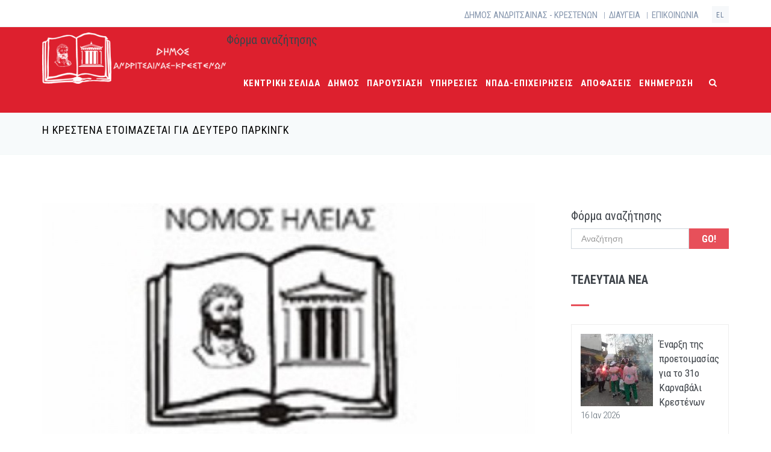

--- FILE ---
content_type: text/html; charset=utf-8
request_url: https://andritsainas-krestenon.gov.gr/el/content/%CE%B7-%CE%BA%CF%81%CE%AD%CF%83%CF%84%CE%B5%CE%BD%CE%B1-%CE%B5%CF%84%CE%BF%CE%B9%CE%BC%CE%AC%CE%B6%CE%B5%CF%84%CE%B1%CE%B9-%CE%B3%CE%B9%CE%B1-%CE%B4%CE%B5%CF%8D%CF%84%CE%B5%CF%81%CE%BF-%CF%80%CE%B1%CF%81%CE%BA%CE%B9%CE%BD%CE%B3%CE%BA
body_size: 8521
content:
<!DOCTYPE html>
<html lang="el" dir="ltr">

<head>
  <!--[if IE]><meta http-equiv='X-UA-Compatible' content='IE=edge,chrome=1'><![endif]-->
  <meta http-equiv="X-UA-Compatible" content="IE=edge">
  <meta content="width=device-width, initial-scale=1.0" name="viewport" />
  <meta http-equiv="Content-type" content="text/html; charset=utf-8">
  <meta http-equiv="Content-Type" content="text/html; charset=utf-8" />
<meta name="Generator" content="Drupal 7 (http://drupal.org)" />
<link rel="canonical" href="/el/content/%CE%B7-%CE%BA%CF%81%CE%AD%CF%83%CF%84%CE%B5%CE%BD%CE%B1-%CE%B5%CF%84%CE%BF%CE%B9%CE%BC%CE%AC%CE%B6%CE%B5%CF%84%CE%B1%CE%B9-%CE%B3%CE%B9%CE%B1-%CE%B4%CE%B5%CF%8D%CF%84%CE%B5%CF%81%CE%BF-%CF%80%CE%B1%CF%81%CE%BA%CE%B9%CE%BD%CE%B3%CE%BA" />
<link rel="shortlink" href="/el/node/2091" />
<link rel="shortcut icon" href="https://andritsainas-krestenon.gov.gr/sites/all/themes/jango/jango_sub/favicon.ico" type="image/vnd.microsoft.icon" />
  <style type="text/css" media="all">
@import url("https://andritsainas-krestenon.gov.gr/modules/system/system.base.css?q5u3wg");
</style>
<style type="text/css" media="all">
@import url("https://andritsainas-krestenon.gov.gr/modules/comment/comment.css?q5u3wg");
@import url("https://andritsainas-krestenon.gov.gr/sites/all/modules/date/date_api/date.css?q5u3wg");
@import url("https://andritsainas-krestenon.gov.gr/sites/all/modules/date/date_popup/themes/datepicker.1.7.css?q5u3wg");
@import url("https://andritsainas-krestenon.gov.gr/modules/field/theme/field.css?q5u3wg");
@import url("https://andritsainas-krestenon.gov.gr/modules/node/node.css?q5u3wg");
@import url("https://andritsainas-krestenon.gov.gr/sites/all/modules/views/css/views.css?q5u3wg");
@import url("https://andritsainas-krestenon.gov.gr/sites/all/modules/ckeditor/css/ckeditor.css?q5u3wg");
</style>
<style type="text/css" media="all">
@import url("https://andritsainas-krestenon.gov.gr/sites/all/modules/ctools/css/ctools.css?q5u3wg");
</style>
<link type="text/css" rel="stylesheet" href="//fonts.googleapis.com/css?family=Roboto+Condensed:300italic,400italic,700italic,400,300,700&amp;amp;subset=all" media="all" />
<style type="text/css" media="all">
@import url("https://andritsainas-krestenon.gov.gr/sites/all/themes/jango/assets/plugins/socicon/socicon.css?q5u3wg");
@import url("https://andritsainas-krestenon.gov.gr/sites/all/themes/jango/assets/plugins/bootstrap-social/bootstrap-social.css?q5u3wg");
@import url("https://andritsainas-krestenon.gov.gr/sites/all/themes/jango/assets/plugins/font-awesome/css/font-awesome.min.css?q5u3wg");
@import url("https://andritsainas-krestenon.gov.gr/sites/all/themes/jango/assets/plugins/simple-line-icons/simple-line-icons.min.css?q5u3wg");
@import url("https://andritsainas-krestenon.gov.gr/sites/all/themes/jango/assets/plugins/animate/animate.min.css?q5u3wg");
@import url("https://andritsainas-krestenon.gov.gr/sites/all/themes/jango/assets/plugins/cubeportfolio/css/cubeportfolio.min.css?q5u3wg");
@import url("https://andritsainas-krestenon.gov.gr/sites/all/themes/jango/assets/plugins/owl-carousel/assets/owl.carousel.css?q5u3wg");
@import url("https://andritsainas-krestenon.gov.gr/sites/all/themes/jango/assets/plugins/fancybox/jquery.fancybox.css?q5u3wg");
@import url("https://andritsainas-krestenon.gov.gr/sites/all/themes/jango/assets/plugins/slider-for-bootstrap/css/slider.css?q5u3wg");
@import url("https://andritsainas-krestenon.gov.gr/sites/all/themes/jango/assets/plugins/ilightbox/css/ilightbox.css?q5u3wg");
@import url("https://andritsainas-krestenon.gov.gr/sites/all/themes/jango/css/YTPlayer.css?q5u3wg");
</style>
<style type="text/css" media="all">
@import url("https://andritsainas-krestenon.gov.gr/sites/all/themes/jango/assets/plugins/bootstrap/css/bootstrap.css?q5u3wg");
@import url("https://andritsainas-krestenon.gov.gr/sites/all/themes/jango/assets/base/css/plugins.css?q5u3wg");
@import url("https://andritsainas-krestenon.gov.gr/sites/all/themes/jango/assets/base/css/components.css?q5u3wg");
@import url("https://andritsainas-krestenon.gov.gr/sites/all/themes/jango/css/drupal.css?q5u3wg");
@import url("https://andritsainas-krestenon.gov.gr/sites/all/themes/jango/assets/base/css/themes/red2.css?q5u3wg");
</style>
  <title>Η Κρέστενα ετοιμάζεται για δεύτερο ΠΑΡΚΙΝΓΚ | ΔΗΜΟΣ ΑΝΔΡΙΤΣΑΙΝΑΣ - ΚΡΕΣΤΕΝΩΝ</title>
  </head>
<body class="html not-front not-logged-in no-sidebars page-node page-node- page-node-2091 node-type-nd-blog i18n-el c-layout-header-mobile-fixed c-layout-header-topbar c-layout-header-topbar-collapse c-layout-header-fixed " >
  <div id="skip-link">
    <a href="#main-content" class="element-invisible element-focusable">Παράκαμψη προς το κυρίως περιεχόμενο</a>
  </div>
  
    
  
      <div  style="padding-bottom: 80px; " class="nd-region">
  
       

      <div class = "container-fluid">

        <div  id="Header-FullWidth" class="row">     

          
                                          <div  id="top" class="col-md-12 ">
                              
                                  <div class="region region-top">
    <div id="block-block-28" class="block block-block">

    
  <div class="content">
    <header class="c-layout-header c-layout-header-3 c-layout-header-3-custom-menu c-layout-header-dark-mobile " data-minimize-offset="80">

  <div class="c-topbar c-topbar-light c-solid-bg">
    <div class="container">
        <!-- BEGIN: INLINE NAV -->
         
          <nav class="c-top-menu c-pull-left">
            <ul class="c-icons c-theme-ul">
                          </ul>
          </nav>
                <!-- END: INLINE NAV -->
        <!-- BEGIN: INLINE NAV -->
        <nav class="c-top-menu c-pull-right">
          <ul class="c-links c-theme-ul">
            <li  class="first leaf"><a href="/el" title="">ΔΗΜΟΣ ΑΝΔΡΙΤΣΑΙΝΑΣ - ΚΡΕΣΤΕΝΩΝ</a></li>
<li class="c-divider">|</li><li  class="leaf"><a href="https://diavgeia.gov.gr/f/dimosandritsainaskrestenon" title="">ΔΙΑΥΓΕΙΑ</a></li>
<li class="c-divider">|</li><li  class="last leaf"><a href="/el/content/epikoinonia" title="">ΕΠΙΚΟΙΝΩΝΙΑ</a></li>
          </ul>
                      <ul class="c-ext c-theme-ul">
                <li class="c-lang dropdown c-last">
                  <a href="#">el</a>
                  <ul class="dropdown-menu pull-right"><li class="en first"><a href="/en" class="language-link" xml:lang="en">English</a></li>
<li class="el last"><a href="/el" class="language-link" xml:lang="el">Ελληνικά</a></li>
</ul>                </li>
            </ul>
                  </nav>
        <!-- END: INLINE NAV -->
    </div>
  </div>

  <div class="c-navbar">
    <div class="container">
      <!-- BEGIN: BRAND -->
      <div class="c-navbar-wrapper clearfix">
        <div class="c-brand c-pull-left">
          <a href="/el" class="c-logo">
            <img src="https://andritsainas-krestenon.gov.gr/sites/default/files/logo-1.png" alt="ΔΗΜΟΣ ΑΝΔΡΙΤΣΑΙΝΑΣ - ΚΡΕΣΤΕΝΩΝ" class="c-desktop-logo">
            <img src="https://andritsainas-krestenon.gov.gr/sites/default/files/logo-1.png" alt="ΔΗΜΟΣ ΑΝΔΡΙΤΣΑΙΝΑΣ - ΚΡΕΣΤΕΝΩΝ" class="c-desktop-logo-inverse">
            <img src="https://andritsainas-krestenon.gov.gr/sites/all/themes/jango/jango_sub/logo.png" alt="ΔΗΜΟΣ ΑΝΔΡΙΤΣΑΙΝΑΣ - ΚΡΕΣΤΕΝΩΝ" class="c-mobile-logo"> </a>
          <button class="c-hor-nav-toggler" type="button" data-target=".c-mega-menu">
            <span class="c-line"></span>
            <span class="c-line"></span>
            <span class="c-line"></span>
          </button>
          <button class="c-topbar-toggler" type="button">
            <i class="fa fa-ellipsis-v"></i>
          </button>
                      <button class="c-search-toggler" type="button">
              <i class="fa fa-search"></i>
            </button>
                            </div>
        <form class="form" action="/el/content/%CE%B7-%CE%BA%CF%81%CE%AD%CF%83%CF%84%CE%B5%CE%BD%CE%B1-%CE%B5%CF%84%CE%BF%CE%B9%CE%BC%CE%AC%CE%B6%CE%B5%CF%84%CE%B1%CE%B9-%CE%B3%CE%B9%CE%B1-%CE%B4%CE%B5%CF%8D%CF%84%CE%B5%CF%81%CE%BF-%CF%80%CE%B1%CF%81%CE%BA%CE%B9%CE%BD%CE%B3%CE%BA" method="post" id="search-block-form" accept-charset="UTF-8"><div><div class="container-inline">
      <h2 class="element-invisible">Φόρμα αναζήτησης</h2>
    <div class = "input-group"><div class = "c-quick-search">
    <input title="Πληκτρολογήστε τους όρους που θέλετε να αναζητήσετε." class="input-default form-control" placeholder="Type to search..." id="edit-search-block-form--2" name="search_block_form" value="" size="15" maxlength="128" />
    <span class="c-theme-link">×</span>
  </div><div class="form-actions hidden form-wrapper" id="edit-actions"><input class="btn-medium btn btn-mod form-submit btn c-btn c-btn-square c-theme-btn c-font-bold c-font-uppercase c-font-white" type="submit" id="edit-submit" name="op" value="Go!" /></div></div><input type="hidden" name="form_build_id" value="form-FHCyC7nrA_0zGtX31lQScwHqM9L_0G3C_1skCO3lUtw" />
<input type="hidden" name="form_id" value="search_block_form" />
</div>
</div></form>
        <nav class="c-mega-menu c-pull-right c-mega-menu-light c-mega-menu-dark-mobile c-mega-menu-onepage c-fonts-uppercase c-fonts-bold" data-onepage-animation-speed = "700">
          <!-- Main Menu -->
            <ul class="nav navbar-nav c-theme-nav">
              
<li  data-id="406" data-level="1" data-type="menu_item" data-class="" data-xicon="" data-caption="" data-alignsub="" data-group="0" data-hidewcol="0" data-hidesub="0" class="tb-megamenu-item level-1 mega">
  
  <a href="/el"  title="ΚΕΝΤΡΙΚΗ ΣΕΛΙΔΑ" class="c-link">
        
    ΚΕΝΤΡΙΚΗ ΣΕΛΙΔΑ      </a>

  </li>


<li  data-id="2570" data-level="1" data-type="menu_item" data-class="" data-xicon="" data-caption="" data-alignsub="" data-group="0" data-hidewcol="0" data-hidesub="0" class="tb-megamenu-item level-1 mega dropdown c-onepage-link">
  
  <a href="#"  class="dropdown-toggle c-link c-toggler" title="ΔΗΜΟΣ">
        
    ΔΗΜΟΣ          <span class="c-arrow c-toggler"></span>
      </a>

  <ul  data-class="" data-width="" class="x11 dropdown-menu c-menu-type-classic c-pull-left">
    
  <li  data-class="" data-width="12" data-hidewcol="0" id="tb-megamenu-column-1" class="tb-megamenu-column megamenu-column-single col-md-12  mega-col-nav">
  <ul  class="tb-megamenu-subnav mega-nav level-1 items-5">
  
<li  data-id="2572" data-level="2" data-type="menu_item" data-class="" data-xicon="" data-caption="" data-alignsub="" data-group="0" data-hidewcol="0" data-hidesub="0" class="tb-megamenu-item level-2 mega">
  
  <a href="/el/content/dimarhos" >
        
    ΔΗΜΑΡΧΟΣ      </a>

  </li>


<li  data-id="2573" data-level="2" data-type="menu_item" data-class="" data-xicon="" data-caption="" data-alignsub="" data-group="0" data-hidewcol="0" data-hidesub="0" class="tb-megamenu-item level-2 mega">
  
  <a href="/el/content/antidimarhoi" >
        
    ΑΝΤΙΔΗΜΑΡΧΟΙ      </a>

  </li>


<li  data-id="2574" data-level="2" data-type="menu_item" data-class="" data-xicon="" data-caption="" data-alignsub="" data-group="0" data-hidewcol="0" data-hidesub="0" class="tb-megamenu-item level-2 mega">
  
  <a href="/el/content/dimotiko-simvoulio" >
        
    ΔΗΜΟΤΙΚΟ ΣΥΜΒΟΥΛΙΟ      </a>

  </li>


<li  data-id="2629" data-level="2" data-type="menu_item" data-class="" data-xicon="" data-caption="" data-alignsub="" data-group="0" data-hidewcol="0" data-hidesub="0" class="tb-megamenu-item level-2 mega">
  
  <a href="/el/content/proedroi-dt-koinotiton" >
        
    ΠΡΟΕΔΡΟΙ ΚΟΙΝΟΤΗΤΩΝ      </a>

  </li>


<li  data-id="2626" data-level="2" data-type="menu_item" data-class="" data-xicon="" data-caption="" data-alignsub="" data-group="0" data-hidewcol="0" data-hidesub="0" class="tb-megamenu-item level-2 mega">
  
  <a href="/el/content/oikonomiki-epitropi" >
        
    ΔΗΜΟΤΙΚΗ ΕΠΙΤΡΟΠΗ      </a>

  </li>
</ul>
</li>
</ul>
</li>


<li  data-id="2620" data-level="1" data-type="menu_item" data-class="" data-xicon="" data-caption="" data-alignsub="" data-group="0" data-hidewcol="0" data-hidesub="0" class="tb-megamenu-item level-1 mega dropdown">
  
  <a href="/el/content/parousiasi-dimou"  class="dropdown-toggle c-link c-toggler">
        
    ΠΑΡΟΥΣΙΑΣΗ          <span class="c-arrow c-toggler"></span>
      </a>

  <ul  data-class="" data-width="" class="x11 dropdown-menu c-menu-type-classic c-pull-left">
    
  <li  data-class="" data-width="12" data-hidewcol="0" id="tb-megamenu-column-2" class="tb-megamenu-column megamenu-column-single col-md-12  mega-col-nav">
  <ul  class="tb-megamenu-subnav mega-nav level-1 items-3">
  
<li  data-id="2621" data-level="2" data-type="menu_item" data-class="" data-xicon="" data-caption="" data-alignsub="" data-group="0" data-hidewcol="0" data-hidesub="0" class="tb-megamenu-item level-2 mega">
  
  <a href="/el/andritsaina" >
        
    Δ. Ε. ΑΝΔΡΙΤΣΑΙΝΑΣ      </a>

  </li>


<li  data-id="2622" data-level="2" data-type="menu_item" data-class="" data-xicon="" data-caption="" data-alignsub="" data-group="0" data-hidewcol="0" data-hidesub="0" class="tb-megamenu-item level-2 mega">
  
  <a href="/el/alifeira" >
        
    Δ. Ε. ΑΛΙΦΕΙΡΑΣ      </a>

  </li>


<li  data-id="2623" data-level="2" data-type="menu_item" data-class="" data-xicon="" data-caption="" data-alignsub="" data-group="0" data-hidewcol="0" data-hidesub="0" class="tb-megamenu-item level-2 mega">
  
  <a href="/el/krestena"  title="Δ. Ε. ΣΚΙΛΛΟΥΝΤΟΣ">
        
    Δ. Ε. ΣΚΙΛΛΟΥΝΤΟΣ      </a>

  </li>
</ul>
</li>
</ul>
</li>


<li  data-id="2608" data-level="1" data-type="menu_item" data-class="" data-xicon="" data-caption="" data-alignsub="" data-group="0" data-hidewcol="0" data-hidesub="0" class="tb-megamenu-item level-1 mega dropdown c-onepage-link">
  
  <a href="#"  class="dropdown-toggle c-link c-toggler" title="ΥΠΗΡΕΣΙΕΣ">
        
    ΥΠΗΡΕΣΙΕΣ          <span class="c-arrow c-toggler"></span>
      </a>

  <ul  data-class="" data-width="" class="x11 dropdown-menu c-menu-type-classic c-pull-left">
    
  <li  data-class="" data-width="12" data-hidewcol="0" id="tb-megamenu-column-3" class="tb-megamenu-column megamenu-column-single col-md-12  mega-col-nav">
  <ul  class="tb-megamenu-subnav mega-nav level-1 items-1">
  
<li  data-id="2631" data-level="2" data-type="menu_item" data-class="" data-xicon="" data-caption="" data-alignsub="" data-group="0" data-hidewcol="0" data-hidesub="0" class="tb-megamenu-item level-2 mega">
  
  <a href="/el/content/organogramma-ipireies-dimou" >
        
    ΟΡΓΑΝΟΓΡΑΜΜΑ ΥΠΗΡΕΣΙΩΝ ΔΗΜΟΥ      </a>

  </li>
</ul>
</li>
</ul>
</li>


<li  data-id="2632" data-level="1" data-type="menu_item" data-class="" data-xicon="" data-caption="" data-alignsub="" data-group="0" data-hidewcol="0" data-hidesub="0" class="tb-megamenu-item level-1 mega">
  
  <a href="/el/content/npdd"  class="c-link">
        
    ΝΠΔΔ-ΕΠΙΧΕΙΡΗΣΕΙΣ      </a>

  </li>


<li  data-id="2634" data-level="1" data-type="menu_item" data-class="" data-xicon="" data-caption="" data-alignsub="" data-group="0" data-hidewcol="0" data-hidesub="0" class="tb-megamenu-item level-1 mega dropdown c-onepage-link">
  
  <a href="#"  class="dropdown-toggle c-link c-toggler" title="ΑΠΟΦΑΣΕΙΣ">
        
    ΑΠΟΦΑΣΕΙΣ          <span class="c-arrow c-toggler"></span>
      </a>

  <ul  data-class="" data-width="" class="x11 dropdown-menu c-menu-type-classic c-pull-left">
    
  <li  data-class="" data-width="12" data-hidewcol="0" id="tb-megamenu-column-4" class="tb-megamenu-column megamenu-column-single col-md-12  mega-col-nav">
  <ul  class="tb-megamenu-subnav mega-nav level-1 items-4">
  
<li  data-id="2635" data-level="2" data-type="menu_item" data-class="" data-xicon="" data-caption="" data-alignsub="" data-group="0" data-hidewcol="0" data-hidesub="0" class="tb-megamenu-item level-2 mega">
  
  <a href="/el/apofaseis-dimarxou-view" >
        
    ΑΠΟΦΑΣΕΙΣ ΔΗΜΑΡΧΟΥ      </a>

  </li>


<li  data-id="2637" data-level="2" data-type="menu_item" data-class="" data-xicon="" data-caption="" data-alignsub="" data-group="0" data-hidewcol="0" data-hidesub="0" class="tb-megamenu-item level-2 mega">
  
  <a href="/el/apofaseis-oikonomikis-epitropis-view" >
        
    ΑΠΟΦΑΣΕΙΣ ΟΙΚΟΝΟΜΙΚΗΣ ΕΠΙΤΡΟΠΗΣ      </a>

  </li>


<li  data-id="2640" data-level="2" data-type="menu_item" data-class="" data-xicon="" data-caption="" data-alignsub="" data-group="0" data-hidewcol="0" data-hidesub="0" class="tb-megamenu-item level-2 mega">
  
  <a href="/el/apofaseis-dimotikou-simvouliou-view" >
        
    ΑΠΟΦΑΣΕΙΣ ΔΗΜΟΤΙΚΟΥ ΣΥΜΒΟΥΛΙΟΥ      </a>

  </li>


<li  data-id="2645" data-level="2" data-type="menu_item" data-class="" data-xicon="" data-caption="" data-alignsub="" data-group="0" data-hidewcol="0" data-hidesub="0" class="tb-megamenu-item level-2 mega">
  
  <a href="/el/apofaseis-organon-view" >
        
    ΑΠΟΦΑΣΕΙΣ ΟΡΓΑΝΩΝ      </a>

  </li>
</ul>
</li>
</ul>
</li>


<li  data-id="2594" data-level="1" data-type="menu_item" data-class="" data-xicon="" data-caption="" data-alignsub="" data-group="0" data-hidewcol="0" data-hidesub="0" class="tb-megamenu-item level-1 mega">
  
  <a href="/el/teleftaia-nea"  title="ΕΝΗΜΕΡΩΣΗ" class="c-link">
        
    ΕΝΗΜΕΡΩΣΗ      </a>

  </li>

                  <li class="c-search-toggler-wrapper">
                    <a href="#" class="c-btn-icon c-search-toggler">
                      <i class="fa fa-search"></i>
                    </a>
                  </li>
                
                            </ul>

          </nav>
        </div>
            </div>
  </div>
</header>

   </div>
</div>
<div id="block-block-10" class="block block-block">

    
  <div class="content">
    <div  class = 'c-layout-breadcrumbs-1 c-fonts-uppercase c-fonts-bold c-bordered c-bordered-both '>
    <div class = "c-breadcrumbs-wrapper">
      <div class="container">
        <div class="c-page-title c-pull-left">
            <h3 class="c-font-uppercase c-font-sbold">Η Κρέστενα ετοιμάζεται για δεύτερο ΠΑΡΚΙΝΓΚ</h3>
            
        </div>
        
      </div>
    </div>
  </div>
   </div>
</div>
  </div>
                
                              </div>
                                    
          
                      
          
                      
          
                      
          
                      
          
                      
          
                      
          
        </div>

      </div>

    
      </div>
    


      <div  class="nd-region">
  
       

      <div class = "container">

        <div  id="Main-Content" class="row">     

          
                      
          
                      
          
                                          <div  id="content" class="col-md-9 ">
                              
                                  <div class="region region-content">
    <div id="block-system-main" class="block block-system">

    
  <div class="content">
    <div id="node-2091" class="node node-nd-blog node-promoted clearfix">
        
    
      <div class="c-content-blog-post-1-view">
        <div class="c-content-blog-post-1">
          <div class="field field-name-field-images field-type-image field-label-hidden"><img class="img-responsive img-responsive" src="https://andritsainas-krestenon.gov.gr/sites/default/files/styles/project__1200x900_/public/logo%20dimou_36.jpg?itok=QqspU2SZ" width="1200" height="900" alt="Alt" /></div>                    <div class="c-title c-font-bold c-font-uppercase">
              <a href="/el/content/%CE%B7-%CE%BA%CF%81%CE%AD%CF%83%CF%84%CE%B5%CE%BD%CE%B1-%CE%B5%CF%84%CE%BF%CE%B9%CE%BC%CE%AC%CE%B6%CE%B5%CF%84%CE%B1%CE%B9-%CE%B3%CE%B9%CE%B1-%CE%B4%CE%B5%CF%8D%CF%84%CE%B5%CF%81%CE%BF-%CF%80%CE%B1%CF%81%CE%BA%CE%B9%CE%BD%CE%B3%CE%BA">Η Κρέστενα ετοιμάζεται για δεύτερο ΠΑΡΚΙΝΓΚ</a>
          </div>
          <div class="c-panel c-margin-b-30">
              <div class="c-author">
                  <a href="/el/users/admin">
                    Από                    <span class="c-font-uppercase">admin</span>
                  </a>
              </div>
              <div class="c-date">
                                 <span class="c-font-uppercase">04 Μάιος 2023 10:32 PM</span>
              </div>
                                <div class="c-comments" style="display: none;">
                  <a href="/el/content/%CE%B7-%CE%BA%CF%81%CE%AD%CF%83%CF%84%CE%B5%CE%BD%CE%B1-%CE%B5%CF%84%CE%BF%CE%B9%CE%BC%CE%AC%CE%B6%CE%B5%CF%84%CE%B1%CE%B9-%CE%B3%CE%B9%CE%B1-%CE%B4%CE%B5%CF%8D%CF%84%CE%B5%CF%81%CE%BF-%CF%80%CE%B1%CF%81%CE%BA%CE%B9%CE%BD%CE%B3%CE%BA">
                      <i class="icon-speech"></i> 0 σχόλια</a>
              </div>
          </div>
          <div class="c-desc">
              <div class="field field-name-field-blog-category field-type-taxonomy-term-reference field-label-above"><span class = "field-span">Κατηγορία: </span><a href="/el/blog-category/%CE%B4%CE%B5%CE%BB%CF%84%CE%B9%CE%B1-%CF%84%CF%85%CF%80%CE%BF%CF%85">ΔΕΛΤΙΑ ΤΥΠΟΥ</a></div><div class="field field-name-body field-type-text-with-summary field-label-hidden"><p>Υπεγράφη χθες από τον Δήμαρχο Σάκη Μπαλιούκο, η αγορά οικοπέδου στο κέντρο της Κρέστενας</p>

<p>Δείτε το Δελτίο Τύπου <a href="/sites/default/files/%CE%A0%CE%91%CE%A1%CE%9A%CE%99%CE%9D%CE%93%CE%9A.pdf"><strong>ΕΔΩ</strong></a></p>
</div>          </div>
                            </div>
      </div>

    
</div>
  </div>
</div>
  </div>
                
                              </div>
                                    
          
                                          <div  id="sidebar" class="col-md-3 ">
                              
                                  <div class="region region-sidebar">
    <div id="block-block-49" class="block block-block">

    
  <div class="content">
    <div  style = 'margin-top: 0px; '><div id="block-search-form" class="block block-search">

    
  <div class="content">
    <form class="form" action="/el/content/%CE%B7-%CE%BA%CF%81%CE%AD%CF%83%CF%84%CE%B5%CE%BD%CE%B1-%CE%B5%CF%84%CE%BF%CE%B9%CE%BC%CE%AC%CE%B6%CE%B5%CF%84%CE%B1%CE%B9-%CE%B3%CE%B9%CE%B1-%CE%B4%CE%B5%CF%8D%CF%84%CE%B5%CF%81%CE%BF-%CF%80%CE%B1%CF%81%CE%BA%CE%B9%CE%BD%CE%B3%CE%BA" method="post" id="search-block-form--2" accept-charset="UTF-8"><div><div class="container-inline">
      <h2 class="element-invisible">Φόρμα αναζήτησης</h2>
    <div class = "input-group"><div class="form-item form-type-textfield form-item-search-block-form">
 <div class = "form-group has-feedback"><input title="Πληκτρολογήστε τους όρους που θέλετε να αναζητήσετε." class="input-default form-control c-square c-theme input-lg" placeholder="Αναζήτηση" type="text" id="edit-search-block-form--4" name="search_block_form" value="" size="15" maxlength="128" /></div>
</div>
<div class="form-actions form-wrapper" id="edit-actions--2"><input class="btn-medium btn btn-mod form-submit btn c-btn c-btn-square c-theme-btn c-font-bold c-font-uppercase c-font-white" type="submit" id="edit-submit--2" name="op" value="Go!" /></div></div><input type="hidden" name="form_build_id" value="form-uzwgX6FrxRc-3UmLYuUbrcLAoO4YIax8jYUy4eZkWpQ" />
<input type="hidden" name="form_id" value="search_block_form" />
</div>
</div></form>  </div>
</div>
</div>
<div  style = 'margin-top: 40px; ' class="c-content-title-1"><h3 class="c-left c-font-uppercase   c-font-bold c-font-20"><span class = "title-wrap">ΤΕΛΕΥΤΑΙΑ ΝΕΑ</span></h3><div class ="c-line-left c-theme-bg c-bg-theme c-bg-after-theme"></div></div>
<div ><div class="view view-ng-blog-list view-id-ng_blog_list view-display-id-block_6 view-dom-id-638aea1d866ea65d7e08d6f7160312a7">
        
  
  
      <div class="view-content">
          <ul class="c-content-recent-posts-1">          <li class="views-row views-row-1 views-row-odd views-row-first">  
          <div class="field-content c-image-new"><img class="img-responsive img-responsive" src="https://andritsainas-krestenon.gov.gr/sites/default/files/styles/product__120x120_/public/KRESTENA1_0.JPG?itok=J_52atKj" width="120" height="120" alt="Alt" /></div>    
          <div class="c-post">
<span class="c-title"><a href="/el/content/%CE%AD%CE%BD%CE%B1%CF%81%CE%BE%CE%B7-%CF%84%CE%B7%CF%82-%CF%80%CF%81%CE%BF%CE%B5%CF%84%CE%BF%CE%B9%CE%BC%CE%B1%CF%83%CE%AF%CE%B1%CF%82-%CE%B3%CE%B9%CE%B1-%CF%84%CE%BF-31%CE%BF-%CE%BA%CE%B1%CF%81%CE%BD%CE%B1%CE%B2%CE%AC%CE%BB%CE%B9-%CE%BA%CF%81%CE%B5%CF%83%CF%84%CE%AD%CE%BD%CF%89%CE%BD">Έναρξη της προετοιμασίας για το 31ο Καρναβάλι Κρεστένων</a></span>
<div class="c-date">16 Ιαν 2026</div>
</div>  </li>
          <li class="views-row views-row-2 views-row-even">  
          <div class="field-content c-image-new"><img class="img-responsive img-responsive" src="https://andritsainas-krestenon.gov.gr/sites/default/files/styles/product__120x120_/public/AIMODOSIA.jpg?itok=gKG1hC-2" width="120" height="120" alt="Alt" /></div>    
          <div class="c-post">
<span class="c-title"><a href="/el/content/%CE%B5%CE%B8%CE%B5%CE%BB%CE%BF%CE%BD%CF%84%CE%B9%CE%BA%CE%AE-%CE%B1%CE%B9%CE%BC%CE%BF%CE%B4%CE%BF%CF%83%CE%AF%CE%B1-%CE%B4%CE%B9%CE%BF%CF%81%CE%B3%CE%B1%CE%BD%CF%8E%CE%BD%CE%B5%CE%B9-%CE%BF-%CF%83%CF%8D%CE%BB%CE%BB%CE%BF%CE%B3%CE%BF%CF%82%C2%A0%CE%B1%CE%B9%CE%BC%CE%BF%CE%B4%CE%BF%CF%84%CF%8E%CE%BD-%CE%BA%CE%B1%CE%BB%CE%BB%CE%B9%CE%BA%CF%8E%CE%BC%CE%BF%CF%85-%C2%AB%CE%BF%CE%B9-%CE%AC%CE%B3%CE%B9%CE%BF%CE%B9-%CE%B1%CE%BD%CE%AC%CF%81%CE%B3%CF%85%CF%81%CE%BF%CE%B9%C2%BB">Εθελοντική αιμοδοσία διοργανώνει ο Σύλλογος Αιμοδοτών Καλλικώμου «οι Ά...</a></span>
<div class="c-date">14 Ιαν 2026</div>
</div>  </li>
          <li class="views-row views-row-3 views-row-odd views-row-last">  
          <div class="field-content c-image-new"><img class="img-responsive img-responsive" src="https://andritsainas-krestenon.gov.gr/sites/default/files/styles/product__120x120_/public/KALIKOMO_0.jpg?itok=91aGUsjD" width="120" height="120" alt="Alt" /></div>    
          <div class="c-post">
<span class="c-title"><a href="/el/content/%CF%84%CE%B7%CE%BD-%CF%80%CF%81%CF%89%CF%84%CE%BF%CF%87%CF%81%CE%BF%CE%BD%CE%B9%CE%AC%CF%84%CE%B9%CE%BA%CE%B7-%CF%80%CE%AF%CF%84%CE%B1-%CF%84%CE%BF%CF%85-%CE%AD%CE%BA%CE%BF%CF%88%CE%B5-%CE%BF-%CF%80%CE%BF%CE%BB%CE%B9%CF%84%CE%B9%CF%83%CF%84%CE%B9%CE%BA%CF%8C%CF%82-%CF%83%CF%8D%CE%BB%CE%BB%CE%BF%CE%B3%CE%BF%CF%82-%CE%BA%CE%B1%CE%BB%CE%BB%CE%B9%CE%BA%CF%8E%CE%BC%CE%BF%CF%85">Την Πρωτοχρονιάτικη πίτα του έκοψε ο Πολιτιστικός Σύλλογος Καλλικώμου</a></span>
<div class="c-date">13 Ιαν 2026</div>
</div>  </li>
      </ul>    </div>
  
  
  
  
      <div class="view-footer">
      <a  class = 'btn c-theme-btn c-btn-square c-btn-uppercase ' style = 'margin-top: 20px; float: right; ' href='/teleftaia-nea' >ΠΕΡΙΣΣΟΤΕΡΑ</a><br /><br />    </div>
  
  
</div></div>
<div  style = 'margin-top: 40px; ' class="c-content-title-1"><h3 class="c-left c-font-uppercase   c-font-bold c-font-20"><span class = "title-wrap">ΔΡΑΣΕΙΣ - ΕΚΔΗΛΩΣΕΙΣ</span></h3><div class ="c-line-left c-theme-bg c-bg-theme c-bg-after-theme"></div></div>
<div ><div class="view view-draseis view-id-draseis view-display-id-block_2 view-dom-id-975f2032f92fc4e187beb635abad0de1">
        
  
  
      <div class="view-content">
          <ul class="c-content-recent-posts-1">          <li class="views-row views-row-1 views-row-odd views-row-first">  
          <div class="field-content c-image-new"><img class="img-responsive img-responsive" src="https://andritsainas-krestenon.gov.gr/sites/default/files/styles/product__120x120_/public/%CE%A0%CE%A1%CE%9F%CE%A3%CE%9A%CE%9B%CE%97%CE%A3%CE%97%282%29_1.jpg?itok=PZiBbgn0" width="120" height="120" alt="Alt" /></div>    
          <div class="c-post">
<span class="c-title"><a href="/el/content/%CE%B5%CE%BA%CE%B4%CE%AE%CE%BB%CF%89%CF%83%CE%B7-%CE%BC%CE%B5-%CE%B8%CE%AD%CE%BC%CE%B1-%CF%84%CE%B7%CE%BD-%CE%B5%CE%BB%CE%B1%CE%B9%CE%BF%CE%BA%CE%B1%CE%BB%CE%BB%CE%B9%CE%AD%CF%81%CE%B3%CE%B5%CE%B9%CE%B1-0">Εκδήλωση με θέμα την Ελαιοκαλλιέργεια</a></span>
<div class="c-date">26 Νοε 2025</div>
</div>  </li>
          <li class="views-row views-row-2 views-row-even">  
          <div class="field-content c-image-new"><img class="img-responsive img-responsive" src="https://andritsainas-krestenon.gov.gr/sites/default/files/styles/product__120x120_/public/%CE%A0%CE%A1%CE%9F%CE%A3%CE%9A%CE%9B%CE%97%CE%A3%CE%97_5.jpg?itok=iZW7pHE6" width="120" height="120" alt="Alt" /></div>    
          <div class="c-post">
<span class="c-title"><a href="/el/content/%CF%80%CE%B1%CF%81%CE%BF%CF%85%CF%83%CE%AF%CE%B1%CF%83%CE%B7-%CE%B2%CE%B9%CE%B2%CE%BB%CE%AF%CE%BF%CF%85-%CF%83%CF%84%CE%B7%CE%BD-%CE%B4%CE%B7%CE%BC%CF%8C%CF%83%CE%B9%CE%B1-%CE%B9%CF%83%CF%84%CE%BF%CF%81%CE%B9%CE%BA%CE%AE-%CE%B2%CE%B9%CE%B2%CE%BB%CE%B9%CE%BF%CE%B8%CE%AE%CE%BA%CE%B7-%CE%B1%CE%BD%CE%B4%CF%81%CE%AF%CF%84%CF%83%CE%B1%CE%B9%CE%BD%CE%B1%CF%82">Παρουσίαση βιβλίου στην Δημόσια Ιστορική Βιβλιοθήκη Ανδρίτσαινας</a></span>
<div class="c-date">05 Αυγ 2025</div>
</div>  </li>
          <li class="views-row views-row-3 views-row-odd views-row-last">  
          <div class="field-content c-image-new"><img class="img-responsive img-responsive" src="https://andritsainas-krestenon.gov.gr/sites/default/files/styles/product__120x120_/public/%CE%91%CE%A6%CE%99%CE%A3%CE%91_9.jpg?itok=P2blncjH" width="120" height="120" alt="Alt" /></div>    
          <div class="c-post">
<span class="c-title"><a href="/el/content/%CE%BB%CE%B1%CF%8A%CE%BA%CE%AE-%CE%BF%CF%81%CF%87%CE%AE%CF%83%CF%84%CF%81%CE%B1-%CE%BC%CE%AF%CE%BA%CE%B7%CF%82-%CE%B8%CE%B5%CE%BF%CE%B4%CF%89%CF%81%CE%AC%CE%BA%CE%B7%CF%82">Λαϊκή Ορχήστρα &quot;Μίκης Θεοδωράκης&quot;</a></span>
<div class="c-date">23 Ιουλ 2025</div>
</div>  </li>
      </ul>    </div>
  
  
  
  
      <div class="view-footer">
      <a  class = 'btn c-theme-btn c-btn-square c-btn-uppercase ' style = 'margin-top: 20px; float: right; ' href='/draseis-kai-ekdiloseis' >ΠΕΡΙΣΣΟΤΕΡΑ</a><br /><br /><br /><br />    </div>
  
  
</div></div>
   </div>
</div>
  </div>
                
                              </div>
                                    
          
                      
          
                      
          
                      
          
        </div>

      </div>

    
      </div>
    


      <div  class="nd-region">
  
       

      <div class = "container-fluid">

        <div  id="Content-FullWidth" class="row">     

          
                      
          
                      
          
                      
          
                      
          
                      
          
                      
          
                      
          
        </div>

      </div>

    
      </div>
    


      <div  style="padding-top: 80px; " class="nd-region">
  
       

      <div class = "container-fluid">

        <div  id="Footer-FullWidth" class="row">     

          
                      
          
                      
          
                      
          
                      
          
                      
          
                      
          
                                          <div  id="footer" class="col-md-12 ">
                              
                                  <div class="region region-footer">
    <div id="block-block-44" class="block block-block">

    
  <div class="content">
    <p></p>
<p></p>
<div  class = 'c-col '>
<div  class="c-content-title-1"><h3 class="c-center c-font-uppercase c-theme-font c-font-bold c-font-20"><span class = "title-wrap">ΔΙΕΥΘΥΝΣΗ</span></h3></div>
<div  class = 'f-black '><p class="c-copyright c-font-black rtecenter">Αγίου Γεωργίου 22<br>Κρέστενα Ηλείας, ΤΚ 27055</p><p class="c-copyright c-font-black rtecenter">&nbsp;</p></div>
</div>
<div >
<div  class="c-content-title-1"><h3 class="c-center c-font-uppercase c-theme-font c-font-bold c-font-20"><span class = "title-wrap">ΣΑΣ ΕΝΔΙΑΦΕΡΟΥΝ</span></h3></div>
<p class="rtecenter">&nbsp;&nbsp;<a href="http://nosokomeiokrestenon.gr/" target="_blank"><img alt="" src="/sites/default/files/nosokomeio.jpg" style="width: 250px; height: 100px;"></a>&nbsp; &nbsp;&nbsp;<a href="http://pdeteba.gr/" target="_blank"><img alt="" src="/sites/default/files/BannerTEBA.gif" style="width: 280px; height: 220px;"></a>&nbsp;&nbsp;&nbsp;<a href="/sites/default/files/website%20%CF%80%CE%B5%CF%81%CE%B9%CE%B3%CF%81%CE%B1%CF%86%CE%AE%20%CE%9A%CE%91%CE%A4%CE%A9%20%CE%A3%CE%91%CE%9C%CE%99%CE%9A%CE%9F.pdf"><img alt="" src="/sites/default/files/%CE%95%CE%A0%CE%91%CE%9B%CE%98.jpg" style="width: 250px; height: 150px;"></a></p>
</div>
<p></p>
<p></p>
<p></p>
   </div>
</div>
<div id="block-block-45" class="block block-block">

    
  <div class="content">
    <p bis_size="{&quot;x&quot;:20,&quot;y&quot;:20,&quot;w&quot;:1764,&quot;h&quot;:20,&quot;abs_x&quot;:61,&quot;abs_y&quot;:613}"></p>
<p></p><p bis_size="{&quot;x&quot;:20,&quot;y&quot;:53,&quot;w&quot;:1764,&quot;h&quot;:20,&quot;abs_x&quot;:61,&quot;abs_y&quot;:646}">&nbsp;</p><p bis_size="{&quot;x&quot;:20,&quot;y&quot;:87,&quot;w&quot;:1764,&quot;h&quot;:41,&quot;abs_x&quot;:61,&quot;abs_y&quot;:680}"></p>
<div  class = 'c-layout-footer c-layout-footer-3 c-bg-dark ' id = 'footer'>
<div  class = 'c-postfooter '>
<div  class = 'container '>
<div  class = 'row '>
<div  class = 'col-sm-12 col-md-3 c-col '>
<p></p><p bis_size="{&quot;x&quot;:20,&quot;y&quot;:142,&quot;w&quot;:1764,&quot;h&quot;:41,&quot;abs_x&quot;:61,&quot;abs_y&quot;:735}" class="rtecenter">ΔΗΜΟΣ ΑΝΔΡΙΤΣΑΙΝΑΣ - ΚΡΕΣΤΕΝΩΝ<br bis_size="{&quot;x&quot;:1019,&quot;y&quot;:144,&quot;w&quot;:0,&quot;h&quot;:15,&quot;abs_x&quot;:1060,&quot;abs_y&quot;:737}">2020 ©</p><p bis_size="{&quot;x&quot;:20,&quot;y&quot;:196,&quot;w&quot;:1764,&quot;h&quot;:20,&quot;abs_x&quot;:61,&quot;abs_y&quot;:789}"></p>
</div>
<div  class = 'col-sm-12 col-md-6 '>
<p>&nbsp;</p><p bis_size="{&quot;x&quot;:20,&quot;y&quot;:230,&quot;w&quot;:1764,&quot;h&quot;:83,&quot;abs_x&quot;:61,&quot;abs_y&quot;:823}" class="rtecenter"><a bis_size="{&quot;x&quot;:551,&quot;y&quot;:295,&quot;w&quot;:191,&quot;h&quot;:15,&quot;abs_x&quot;:592,&quot;abs_y&quot;:888}" href="https://www.espa.gr/el/Pages/Default.aspx"><img alt="" bis_size="{&quot;x&quot;:552,&quot;y&quot;:231,&quot;w&quot;:189,&quot;h&quot;:75,&quot;abs_x&quot;:593,&quot;abs_y&quot;:824}" src="/sites/default/files/espa.png" style="width: 187px; height: 73px;"></a>&nbsp;&nbsp;<a bis_size="{&quot;x&quot;:749,&quot;y&quot;:295,&quot;w&quot;:176,&quot;h&quot;:15,&quot;abs_x&quot;:790,&quot;abs_y&quot;:888}" href="https://diavgeia.gov.gr/f/dimosandritsainaskrestenon" target="_blank"><img alt="" bis_size="{&quot;x&quot;:750,&quot;y&quot;:231,&quot;w&quot;:174,&quot;h&quot;:75,&quot;abs_x&quot;:791,&quot;abs_y&quot;:824}" src="/sites/default/files/diavgeia_all_logo.png" style="width: 172px; height: 73px;"></a>&nbsp; &nbsp;</p><p bis_size="{&quot;x&quot;:20,&quot;y&quot;:327,&quot;w&quot;:1764,&quot;h&quot;:20,&quot;abs_x&quot;:61,&quot;abs_y&quot;:920}">&nbsp;</p>
</div>
<div  class = 'col-sm-12 col-md-3 ' style = 'font-color: #fff;  text-align:right;'>
<p bis_size="{&quot;x&quot;:20,&quot;y&quot;:20,&quot;w&quot;:788,&quot;h&quot;:20,&quot;abs_x&quot;:666,&quot;abs_y&quot;:322}">&nbsp;</p><p bis_size="{&quot;x&quot;:20,&quot;y&quot;:53,&quot;w&quot;:788,&quot;h&quot;:83,&quot;abs_x&quot;:666,&quot;abs_y&quot;:355}"><a bis_size="{&quot;x&quot;:20,&quot;y&quot;:118,&quot;w&quot;:316,&quot;h&quot;:15,&quot;abs_x&quot;:666,&quot;abs_y&quot;:420}" href="https://polsxedia.ypen.gov.gr/tpss/" target="_blank"><img alt="" bis_size="{&quot;x&quot;:21,&quot;y&quot;:54,&quot;w&quot;:314,&quot;h&quot;:75,&quot;abs_x&quot;:667,&quot;abs_y&quot;:356}" src="/sites/default/files/site-ypen-banner.jpg" style="width: 312px; height: 73px;"></a></p>
</div>
</div>
</div>
</div>
</div>
<p></p><p bis_size="{&quot;x&quot;:20,&quot;y&quot;:361,&quot;w&quot;:1764,&quot;h&quot;:20,&quot;abs_x&quot;:61,&quot;abs_y&quot;:954}">&nbsp;</p><p bis_size="{&quot;x&quot;:20,&quot;y&quot;:394,&quot;w&quot;:1764,&quot;h&quot;:20,&quot;abs_x&quot;:61,&quot;abs_y&quot;:987}"></p>
<p></p>
   </div>
</div>
  </div>
                
                              </div>
                                    
          
        </div>

      </div>

    
      </div>
    

    <script src="//maps.googleapis.com/maps/api/js?key=AIzaSyAHkV3LZd2wQH8GnY4CcaH7vzUd0kqlGE8" type="text/javascript"></script>
  <script type="text/javascript" src="https://andritsainas-krestenon.gov.gr/sites/all/modules/jquery_update/replace/jquery/1.10/jquery.min.js?v=1.10.2"></script>
<script type="text/javascript" src="https://andritsainas-krestenon.gov.gr/misc/jquery.once.js?v=1.2"></script>
<script type="text/javascript" src="https://andritsainas-krestenon.gov.gr/misc/drupal.js?q5u3wg"></script>
<script type="text/javascript" src="https://andritsainas-krestenon.gov.gr/sites/default/files/languages/el_JHzLzzPEL5PY76QAEdaVj71GvHKXjl-6Pp8KzYgf1Sg.js?q5u3wg"></script>
<script type="text/javascript" src="https://andritsainas-krestenon.gov.gr/sites/all/themes/jango/assets/plugins/jquery-migrate.min.js?q5u3wg"></script>
<script type="text/javascript" src="https://andritsainas-krestenon.gov.gr/sites/all/themes/jango/assets/plugins/bootstrap/js/bootstrap.min.js?q5u3wg"></script>
<script type="text/javascript" src="https://andritsainas-krestenon.gov.gr/sites/all/themes/jango/assets/plugins/jquery.easing.min.js?q5u3wg"></script>
<script type="text/javascript" src="https://andritsainas-krestenon.gov.gr/sites/all/themes/jango/assets/plugins/reveal-animate/wow.js?q5u3wg"></script>
<script type="text/javascript" src="https://andritsainas-krestenon.gov.gr/sites/all/themes/jango/assets/plugins/cubeportfolio/js/jquery.cubeportfolio.min.js?q5u3wg"></script>
<script type="text/javascript" src="https://andritsainas-krestenon.gov.gr/sites/all/themes/jango/assets/plugins/owl-carousel/owl.carousel.js?q5u3wg"></script>
<script type="text/javascript" src="https://andritsainas-krestenon.gov.gr/sites/all/themes/jango/assets/plugins/counterup/jquery.waypoints.min.js?q5u3wg"></script>
<script type="text/javascript" src="https://andritsainas-krestenon.gov.gr/sites/all/themes/jango/assets/plugins/counterup/jquery.counterup.min.js?q5u3wg"></script>
<script type="text/javascript" src="https://andritsainas-krestenon.gov.gr/sites/all/themes/jango/assets/plugins/fancybox/jquery.fancybox.pack.js?q5u3wg"></script>
<script type="text/javascript" src="https://andritsainas-krestenon.gov.gr/sites/all/themes/jango/assets/plugins/slider-for-bootstrap/js/bootstrap-slider.js?q5u3wg"></script>
<script type="text/javascript" src="https://andritsainas-krestenon.gov.gr/sites/all/themes/jango/assets/plugins/zoom-master/jquery.zoom.min.js?q5u3wg"></script>
<script type="text/javascript" src="https://andritsainas-krestenon.gov.gr/sites/all/themes/jango/assets/plugins/isotope/isotope.pkgd.min.js?q5u3wg"></script>
<script type="text/javascript" src="https://andritsainas-krestenon.gov.gr/sites/all/themes/jango/assets/plugins/isotope/imagesloaded.pkgd.min.js?q5u3wg"></script>
<script type="text/javascript" src="https://andritsainas-krestenon.gov.gr/sites/all/themes/jango/assets/plugins/isotope/packery-mode.pkgd.min.js?q5u3wg"></script>
<script type="text/javascript" src="https://andritsainas-krestenon.gov.gr/sites/all/themes/jango/assets/plugins/ilightbox/js/jquery.requestAnimationFrame.js?q5u3wg"></script>
<script type="text/javascript" src="https://andritsainas-krestenon.gov.gr/sites/all/themes/jango/assets/plugins/ilightbox/js/jquery.mousewheel.js?q5u3wg"></script>
<script type="text/javascript" src="https://andritsainas-krestenon.gov.gr/sites/all/themes/jango/assets/plugins/ilightbox/js/ilightbox.packed.js?q5u3wg"></script>
<script type="text/javascript" src="https://andritsainas-krestenon.gov.gr/sites/all/themes/jango/assets/plugins/progress-bar/progressbar.js?q5u3wg"></script>
<script type="text/javascript" src="https://andritsainas-krestenon.gov.gr/sites/all/themes/jango/assets/base/js/scripts/reveal-animate/reveal-animate.js?q5u3wg"></script>
<script type="text/javascript" src="https://andritsainas-krestenon.gov.gr/sites/all/themes/jango/assets/base/js/app.js?q5u3wg"></script>
<script type="text/javascript" src="https://andritsainas-krestenon.gov.gr/sites/all/themes/jango/assets/base/js/components.js?q5u3wg"></script>
<script type="text/javascript" src="https://andritsainas-krestenon.gov.gr/sites/all/themes/jango/assets/base/js/components-shop.js?q5u3wg"></script>
<script type="text/javascript" src="https://andritsainas-krestenon.gov.gr/sites/all/themes/jango/assets/plugins/gmaps/gmaps.js?q5u3wg"></script>
<script type="text/javascript" src="https://andritsainas-krestenon.gov.gr/sites/all/themes/jango/assets/plugins/gmaps/api.js?q5u3wg"></script>
<script type="text/javascript" src="https://andritsainas-krestenon.gov.gr/sites/all/themes/jango/js/jquery.mb.YTPlayer.js?q5u3wg"></script>
<script type="text/javascript" src="https://andritsainas-krestenon.gov.gr/sites/all/themes/jango/js/drupal.js?q5u3wg"></script>
<script type="text/javascript">
<!--//--><![CDATA[//><!--
jQuery.extend(Drupal.settings, {"basePath":"\/","pathPrefix":"el\/","ajaxPageState":{"theme":"jango_sub","theme_token":"mBvoXDrw4GpcNzNtXAS8fZOsBG_UvIVAc4Iy9u3yq80","js":{"sites\/all\/modules\/jquery_update\/replace\/jquery\/1.10\/jquery.min.js":1,"misc\/jquery.once.js":1,"misc\/drupal.js":1,"public:\/\/languages\/el_JHzLzzPEL5PY76QAEdaVj71GvHKXjl-6Pp8KzYgf1Sg.js":1,"sites\/all\/themes\/jango\/assets\/plugins\/jquery-migrate.min.js":1,"sites\/all\/themes\/jango\/assets\/plugins\/bootstrap\/js\/bootstrap.min.js":1,"sites\/all\/themes\/jango\/assets\/plugins\/jquery.easing.min.js":1,"sites\/all\/themes\/jango\/assets\/plugins\/reveal-animate\/wow.js":1,"sites\/all\/themes\/jango\/assets\/plugins\/cubeportfolio\/js\/jquery.cubeportfolio.min.js":1,"sites\/all\/themes\/jango\/assets\/plugins\/owl-carousel\/owl.carousel.js":1,"sites\/all\/themes\/jango\/assets\/plugins\/counterup\/jquery.waypoints.min.js":1,"sites\/all\/themes\/jango\/assets\/plugins\/counterup\/jquery.counterup.min.js":1,"sites\/all\/themes\/jango\/assets\/plugins\/fancybox\/jquery.fancybox.pack.js":1,"sites\/all\/themes\/jango\/assets\/plugins\/slider-for-bootstrap\/js\/bootstrap-slider.js":1,"sites\/all\/themes\/jango\/assets\/plugins\/zoom-master\/jquery.zoom.min.js":1,"sites\/all\/themes\/jango\/assets\/plugins\/isotope\/isotope.pkgd.min.js":1,"sites\/all\/themes\/jango\/assets\/plugins\/isotope\/imagesloaded.pkgd.min.js":1,"sites\/all\/themes\/jango\/assets\/plugins\/isotope\/packery-mode.pkgd.min.js":1,"sites\/all\/themes\/jango\/assets\/plugins\/ilightbox\/js\/jquery.requestAnimationFrame.js":1,"sites\/all\/themes\/jango\/assets\/plugins\/ilightbox\/js\/jquery.mousewheel.js":1,"sites\/all\/themes\/jango\/assets\/plugins\/ilightbox\/js\/ilightbox.packed.js":1,"sites\/all\/themes\/jango\/assets\/plugins\/progress-bar\/progressbar.js":1,"sites\/all\/themes\/jango\/assets\/base\/js\/scripts\/reveal-animate\/reveal-animate.js":1,"sites\/all\/themes\/jango\/assets\/base\/js\/app.js":1,"sites\/all\/themes\/jango\/assets\/base\/js\/components.js":1,"sites\/all\/themes\/jango\/assets\/base\/js\/components-shop.js":1,"sites\/all\/themes\/jango\/assets\/plugins\/gmaps\/gmaps.js":1,"sites\/all\/themes\/jango\/assets\/plugins\/gmaps\/api.js":1,"sites\/all\/themes\/jango\/js\/jquery.mb.YTPlayer.js":1,"sites\/all\/themes\/jango\/js\/drupal.js":1},"css":{"modules\/system\/system.base.css":1,"modules\/comment\/comment.css":1,"sites\/all\/modules\/date\/date_api\/date.css":1,"sites\/all\/modules\/date\/date_popup\/themes\/datepicker.1.7.css":1,"modules\/field\/theme\/field.css":1,"modules\/node\/node.css":1,"sites\/all\/modules\/views\/css\/views.css":1,"sites\/all\/modules\/ckeditor\/css\/ckeditor.css":1,"sites\/all\/modules\/ctools\/css\/ctools.css":1,"\/\/fonts.googleapis.com\/css?family=Roboto+Condensed:300italic,400italic,700italic,400,300,700\u0026amp;subset=all":1,"sites\/all\/themes\/jango\/assets\/plugins\/socicon\/socicon.css":1,"sites\/all\/themes\/jango\/assets\/plugins\/bootstrap-social\/bootstrap-social.css":1,"sites\/all\/themes\/jango\/assets\/plugins\/font-awesome\/css\/font-awesome.min.css":1,"sites\/all\/themes\/jango\/assets\/plugins\/simple-line-icons\/simple-line-icons.min.css":1,"sites\/all\/themes\/jango\/assets\/plugins\/animate\/animate.min.css":1,"sites\/all\/themes\/jango\/assets\/plugins\/cubeportfolio\/css\/cubeportfolio.min.css":1,"sites\/all\/themes\/jango\/assets\/plugins\/owl-carousel\/assets\/owl.carousel.css":1,"sites\/all\/themes\/jango\/assets\/plugins\/fancybox\/jquery.fancybox.css":1,"sites\/all\/themes\/jango\/assets\/plugins\/slider-for-bootstrap\/css\/slider.css":1,"sites\/all\/themes\/jango\/assets\/plugins\/ilightbox\/css\/ilightbox.css":1,"sites\/all\/themes\/jango\/css\/YTPlayer.css":1,"sites\/all\/themes\/jango\/assets\/plugins\/bootstrap\/css\/bootstrap.css":1,"sites\/all\/themes\/jango\/assets\/base\/css\/plugins.css":1,"sites\/all\/themes\/jango\/assets\/base\/css\/components.css":1,"sites\/all\/themes\/jango\/assets\/base\/css\/custom.css":1,"sites\/all\/themes\/jango\/css\/drupal.css":1,"sites\/all\/themes\/jango\/assets\/base\/css\/themes\/red2.css":1,"sites\/all\/themes\/jango\/jango_sub\/css\/custom.css":1}},"urlIsAjaxTrusted":{"\/el\/content\/%CE%B7-%CE%BA%CF%81%CE%AD%CF%83%CF%84%CE%B5%CE%BD%CE%B1-%CE%B5%CF%84%CE%BF%CE%B9%CE%BC%CE%AC%CE%B6%CE%B5%CF%84%CE%B1%CE%B9-%CE%B3%CE%B9%CE%B1-%CE%B4%CE%B5%CF%8D%CF%84%CE%B5%CF%81%CE%BF-%CF%80%CE%B1%CF%81%CE%BA%CE%B9%CE%BD%CE%B3%CE%BA":true},"theme_path":"sites\/all\/themes\/jango","base_path":"\/"});
//--><!]]>
</script>

  <div class="c-layout-go2top" style="display: block;">
    <i class="icon-arrow-up"></i>
  </div>

  
  <!--[if lt IE 9]>
	<script src="../assets/global/plugins/excanvas.min.js"></script> 
	<![endif]-->
</body>
</html>


--- FILE ---
content_type: text/css
request_url: https://andritsainas-krestenon.gov.gr/sites/all/themes/jango/assets/base/css/themes/red2.css?q5u3wg
body_size: 1928
content:
/*********************
THEME COLOR - DEFAULT
*********************/
a {
  color: #3f444a; }
  a:active,
  a:hover,
  a:focus {
    color: #e7505a; }

.c-theme-link:focus,
.c-theme-link:active,
.c-theme-link:hover {
  color: #e7505a !important; }
  .c-theme-link:focus > i,
  .c-theme-link:active > i,
  .c-theme-link:hover > i {
    color: #e7505a !important; }

.c-theme-link.c-active {
  color: #e7505a !important; }
  .c-theme-link.c-active > i {
    color: #e7505a !important; }

.c-theme-nav li:focus > a:not(.btn),
.c-theme-nav li:active > a:not(.btn),
.c-theme-nav li:hover > a:not(.btn) {
  color: #e7505a !important; }

.c-theme-nav li:focus > .c-quick-sidebar-toggler > .c-line,
.c-theme-nav li:active > .c-quick-sidebar-toggler > .c-line,
.c-theme-nav li:hover > .c-quick-sidebar-toggler > .c-line {
  background: #e7505a !important; }

.c-theme-nav li.c-active {
  color: #e7505a !important; }
  .c-theme-nav li.c-active > a:not(.btn) {
    color: #e7505a !important; }
  .c-theme-nav li.c-active > .c-quick-sidebar-toggler > .c-line {
    background: #e7505a !important; }

.c-theme-nav > li > .dropdown-menu.c-menu-type-mega > .nav.nav-tabs > li:hover > a {
  color: #e7505a !important; }

.c-theme-nav > li > .dropdown-menu.c-menu-type-mega > .nav.nav-tabs > li.active {
  border-bottom: 1px solid #e7505a !important; }
  .c-theme-nav > li > .dropdown-menu.c-menu-type-mega > .nav.nav-tabs > li.active > a {
    color: #e7505a !important; }

.c-theme-nav.nav.nav-tabs > li:hover > a {
  color: #e7505a !important; }

.c-theme-nav.nav.nav-tabs > li.active {
  border-bottom: 1px solid #e7505a !important; }
  .c-theme-nav.nav.nav-tabs > li.active > a {
    color: #e7505a !important; }

.c-theme-ul > li:focus > a:not(.btn),
.c-theme-ul > li:active > a:not(.btn),
.c-theme-ul > li:hover > a:not(.btn) {
  color: #e7505a !important; }
  .c-theme-ul > li:focus > a:not(.btn) > i,
  .c-theme-ul > li:active > a:not(.btn) > i,
  .c-theme-ul > li:hover > a:not(.btn) > i {
    color: #e7505a !important; }

.c-theme-ul > li:focus > button > .c-line,
.c-theme-ul > li:active > button > .c-line,
.c-theme-ul > li:hover > button > .c-line {
  background: #e7505a !important; }

.c-theme-ul > li.active,
.c-theme-ul > li.c-active {
  color: #e7505a !important; }
  .c-theme-ul > li.active > a:not(.btn),
  .c-theme-ul > li.c-active > a:not(.btn) {
    color: #e7505a !important; }
    .c-theme-ul > li.active > a:not(.btn) > i,
    .c-theme-ul > li.c-active > a:not(.btn) > i {
      color: #e7505a !important; }

.c-theme-ul-bg > li {
  color: #ffffff;
  background: #e7505a !important; }

.c-theme-font,
.c-theme-color {
  color: #e7505a !important; }
  .c-theme-font > i,
  .c-theme-color > i {
    color: #e7505a !important; }

.c-theme-bg {
  background: #e7505a !important; }
  .c-theme-bg.c-theme-darken {
    background: #e12330 !important; }

.c-theme-bg-after:after {
  background: #e7505a !important; }

.c-theme-bg-before:before {
  background: #e7505a !important; }

.c-theme-border-after:after {
  border-color: #e7505a !important; }

.c-theme-border-before:before {
  border-color: #e7505a !important; }

.c-theme-bg-on-hover:hover {
  background: #e7505a !important; }

.c-theme-border {
  border-color: #e7505a !important; }

.c-theme-on-hover:hover {
  color: #e7505a !important; }

.c-theme-bg-parent-hover:hover .c-theme-bg-on-parent-hover {
  background: #e7505a !important; }

.c-theme-border {
  border-color: #e7505a; }

.c-theme-border-top {
  border-top-color: #e7505a; }

.c-theme-border-bottom {
  border-bottom-color: #e7505a !important; }

.c-theme-border-left {
  border-left-color: #e7505a; }

.c-theme-border-right {
  border-right-color: #e7505a; }

.c-content-iconlist-1.c-theme > li:hover i {
  color: #fff;
  background: #e7505a; }

.c-content-ver-nav .c-menu.c-theme > li:before {
  color: #e7505a; }

.c-content-ver-nav .c-menu.c-theme.c-arrow-dot > li:before {
  background: #e7505a; }

.c-content-pagination.c-theme > li:hover > a {
  border-color: #e7505a;
  background: #e7505a;
  color: #fff; }
  .c-content-pagination.c-theme > li:hover > a > i {
    color: #fff; }

.c-content-pagination.c-theme > li.c-active > span,
.c-content-pagination.c-theme > li.c-active > a {
  border-color: #e7505a;
  background: #e7505a;
  color: #fff; }
  .c-content-pagination.c-theme > li.c-active > span > i,
  .c-content-pagination.c-theme > li.c-active > a > i {
    color: #fff; }

.c-theme-btn.btn {
  color: #ffffff;
  background: #e7505a;
  border-color: #e7505a; }
  .c-theme-btn.btn.btn-no-focus:focus,
  .c-theme-btn.btn.btn-no-focus.focus {
    color: #ffffff;
    background: #e7505a;
    border-color: #e7505a; }
  .c-theme-btn.btn.btn-no-focus:hover,
  .c-theme-btn.btn:hover,
  .c-theme-btn.btn.btn-no-focus:active,
  .c-theme-btn.btn:active,
  .c-theme-btn.btn.active,
  .open > .c-theme-btn.btn.dropdown-toggle {
    color: #ffffff;
    background: #e22c38;
    border-color: #e22c38; }
  .c-theme-btn.btn:active,
  .c-theme-btn.btn.active,
  .open > .c-theme-btn.btn.dropdown-toggle {
    background-image: none; }
  .c-theme-btn.btn.disabled,
  .c-theme-btn.btn.disabled:hover,
  .c-theme-btn.btn.disabled:not(.btn-no-focus):focus,
  .c-theme-btn.btn.disabled:not(.btn-no-focus).focus,
  .c-theme-btn.btn.disabled:active,
  .c-theme-btn.btn.disabled.active,
  .c-theme-btn.btn[disabled],
  .c-theme-btn.btn[disabled]:hover,
  .c-theme-btn.btn[disabled]:not(.btn-no-focus):focus,
  .c-theme-btn.btn[disabled]:not(.btn-no-focus).focus,
  .c-theme-btn.btn[disabled]:active,
  .c-theme-btn.btn[disabled].active,
  fieldset[disabled] .c-theme-btn.btn,
  fieldset[disabled] .c-theme-btn.btn:hover,
  fieldset[disabled] .c-theme-btn.btn:not(.btn-no-focus):focus,
  fieldset[disabled] .c-theme-btn.btn:not(.btn-no-focus).focus,
  fieldset[disabled] .c-theme-btn.btn:active,
  fieldset[disabled] .c-theme-btn.btn.active {
    background: #e7505a;
    border-color: #e7505a; }
  .c-theme-btn.btn .badge {
    color: #e7505a;
    background: #ffffff; }

.c-theme-btn.c-btn-border-1x {
  border-color: #e7505a;
  border-width: 1px;
  color: #e7505a;
  background: none;
  border-color: #e7505a; }
  .c-theme-btn.c-btn-border-1x.btn-no-focus:focus,
  .c-theme-btn.c-btn-border-1x.btn-no-focus.focus {
    color: #e7505a;
    background: none;
    border-color: #e7505a; }
  .c-theme-btn.c-btn-border-1x.btn-no-focus:hover,
  .c-theme-btn.c-btn-border-1x:hover,
  .c-theme-btn.c-btn-border-1x.btn-no-focus:active,
  .c-theme-btn.c-btn-border-1x:active,
  .c-theme-btn.c-btn-border-1x.active,
  .open > .c-theme-btn.c-btn-border-1x.dropdown-toggle {
    color: #ffffff;
    background: #e7505a;
    border-color: #e7505a; }
  .c-theme-btn.c-btn-border-1x:active,
  .c-theme-btn.c-btn-border-1x.active,
  .open > .c-theme-btn.c-btn-border-1x.dropdown-toggle {
    background-image: none; }
  .c-theme-btn.c-btn-border-1x.disabled,
  .c-theme-btn.c-btn-border-1x.disabled:hover,
  .c-theme-btn.c-btn-border-1x.disabled:not(.btn-no-focus):focus,
  .c-theme-btn.c-btn-border-1x.disabled:not(.btn-no-focus).focus,
  .c-theme-btn.c-btn-border-1x.disabled:active,
  .c-theme-btn.c-btn-border-1x.disabled.active,
  .c-theme-btn.c-btn-border-1x[disabled],
  .c-theme-btn.c-btn-border-1x[disabled]:hover,
  .c-theme-btn.c-btn-border-1x[disabled]:not(.btn-no-focus):focus,
  .c-theme-btn.c-btn-border-1x[disabled]:not(.btn-no-focus).focus,
  .c-theme-btn.c-btn-border-1x[disabled]:active,
  .c-theme-btn.c-btn-border-1x[disabled].active,
  fieldset[disabled] .c-theme-btn.c-btn-border-1x,
  fieldset[disabled] .c-theme-btn.c-btn-border-1x:hover,
  fieldset[disabled] .c-theme-btn.c-btn-border-1x:not(.btn-no-focus):focus,
  fieldset[disabled] .c-theme-btn.c-btn-border-1x:not(.btn-no-focus).focus,
  fieldset[disabled] .c-theme-btn.c-btn-border-1x:active,
  fieldset[disabled] .c-theme-btn.c-btn-border-1x.active {
    background: none;
    border-color: #e7505a; }
  .c-theme-btn.c-btn-border-1x .badge {
    color: none;
    background: #e7505a; }

.c-theme-btn.c-btn-border-2x {
  border-color: #e7505a;
  border-width: 2px;
  color: #e7505a;
  background: none;
  border-color: #e7505a; }
  .c-theme-btn.c-btn-border-2x.btn-no-focus:focus,
  .c-theme-btn.c-btn-border-2x.btn-no-focus.focus {
    color: #e7505a;
    background: none;
    border-color: #e7505a; }
  .c-theme-btn.c-btn-border-2x.btn-no-focus:hover,
  .c-theme-btn.c-btn-border-2x:hover,
  .c-theme-btn.c-btn-border-2x.btn-no-focus:active,
  .c-theme-btn.c-btn-border-2x:active,
  .c-theme-btn.c-btn-border-2x.active,
  .open > .c-theme-btn.c-btn-border-2x.dropdown-toggle {
    color: #ffffff;
    background: #e7505a;
    border-color: #e7505a; }
  .c-theme-btn.c-btn-border-2x:active,
  .c-theme-btn.c-btn-border-2x.active,
  .open > .c-theme-btn.c-btn-border-2x.dropdown-toggle {
    background-image: none; }
  .c-theme-btn.c-btn-border-2x.disabled,
  .c-theme-btn.c-btn-border-2x.disabled:hover,
  .c-theme-btn.c-btn-border-2x.disabled:not(.btn-no-focus):focus,
  .c-theme-btn.c-btn-border-2x.disabled:not(.btn-no-focus).focus,
  .c-theme-btn.c-btn-border-2x.disabled:active,
  .c-theme-btn.c-btn-border-2x.disabled.active,
  .c-theme-btn.c-btn-border-2x[disabled],
  .c-theme-btn.c-btn-border-2x[disabled]:hover,
  .c-theme-btn.c-btn-border-2x[disabled]:not(.btn-no-focus):focus,
  .c-theme-btn.c-btn-border-2x[disabled]:not(.btn-no-focus).focus,
  .c-theme-btn.c-btn-border-2x[disabled]:active,
  .c-theme-btn.c-btn-border-2x[disabled].active,
  fieldset[disabled] .c-theme-btn.c-btn-border-2x,
  fieldset[disabled] .c-theme-btn.c-btn-border-2x:hover,
  fieldset[disabled] .c-theme-btn.c-btn-border-2x:not(.btn-no-focus):focus,
  fieldset[disabled] .c-theme-btn.c-btn-border-2x:not(.btn-no-focus).focus,
  fieldset[disabled] .c-theme-btn.c-btn-border-2x:active,
  fieldset[disabled] .c-theme-btn.c-btn-border-2x.active {
    background: none;
    border-color: #e7505a; }
  .c-theme-btn.c-btn-border-2x .badge {
    color: none;
    background: #e7505a; }

.c-theme.form-control:focus,
.c-theme.form-control:active,
.c-theme.form-control.active {
  border-color: #e7505a !important; }

.c-content-line-icon.c-theme {
  background-image: url(../../img/content/line-icons/red2.png); }

.c-content-list-1.c-theme.c-separator-dot > li:before,
.c-content-list-1.c-theme > li:before {
  background: #e7505a; }

.c-content-tab-1.c-theme .nav > li:hover > a,
.c-content-tab-1.c-theme .nav > li:focus > a,
.c-content-tab-1.c-theme .nav > li:active > a,
.c-content-tab-1.c-theme .nav > li.active > a,
.c-content-tab-1.c-theme .nav.nav-justified > li:hover > a,
.c-content-tab-1.c-theme .nav.nav-justified > li:focus > a,
.c-content-tab-1.c-theme .nav.nav-justified > li:active > a,
.c-content-tab-1.c-theme .nav.nav-justified > li.active > a {
  border-bottom-color: #e7505a; }

.c-content-tab-2.c-theme > ul > li.active > a > .c-title,
.c-content-tab-2.c-theme > ul > li:hover > a > .c-title {
  color: #e7505a; }

.c-content-tab-2.c-theme > ul > li.active > a > .c-content-line-icon,
.c-content-tab-2.c-theme > ul > li:hover > a > .c-content-line-icon {
  background-image: url(../../img/content/line-icons/red2.png); }

.c-content-tab-5.c-theme .c-nav-tab > li.active > a,
.c-content-tab-5.c-theme .c-nav-tab > li a:hover {
  color: #fff;
  background-color: #e7505a; }

.c-content-tab-5.c-theme .c-nav-tab.c-arrow a:hover:after {
  border-left-color: #e7505a; }

.c-content-tab-5.c-theme .c-nav-tab.c-arrow .active > a:after {
  border-left-color: #e7505a; }

.c-content-accordion-1.c-theme .panel > .panel-heading > .panel-title > a {
  background-color: #e7505a; }
  .c-content-accordion-1.c-theme .panel > .panel-heading > .panel-title > a.collapsed {
    background-color: #ffffff; }
    .c-content-accordion-1.c-theme .panel > .panel-heading > .panel-title > a.collapsed:hover,
    .c-content-accordion-1.c-theme .panel > .panel-heading > .panel-title > a.collapsed:focus {
      background-color: #e7505a; }

.c-content-accordion-1.c-theme .panel > .panel-collapse > .panel-body {
  background-color: #e7505a; }

.c-mega-menu-onepage-dots.c-theme .c-onepage-dots-nav > li.c-onepage-link:hover > a,
.c-mega-menu-onepage-dots.c-theme .c-onepage-dots-nav > li.c-onepage-link.c-active > a,
.c-mega-menu-onepage-dots.c-theme .c-onepage-dots-nav > li.c-onepage-link.active > a {
  background: rgba(231, 80, 90, 0.9); }

.c-layout-sidebar-menu.c-theme .c-sidebar-menu li.c-active > a {
  transition: all 0.2s;
  color: #e7505a; }
  .c-layout-sidebar-menu.c-theme .c-sidebar-menu li.c-active > a > .c-arrow {
    color: #e7505a; }

.c-layout-sidebar-menu.c-theme .c-sidebar-menu li .c-dropdown-menu > li:hover > a {
  color: #e7505a; }

.c-layout-sidebar-menu.c-theme .c-sidebar-menu.c-option-2 > li.c-active > a {
  transition: all 0.2s;
  color: #ffffff;
  background-color: #e7505a; }
  .c-layout-sidebar-menu.c-theme .c-sidebar-menu.c-option-2 > li.c-active > a > .c-arrow {
    color: #ffffff; }

.c-content-title-4.c-theme .c-line-strike:before {
  border-top: 1px solid #e7505a; }

.owl-carousel.c-theme .owl-controls .owl-dot {
  background: #e1e1e1; }
  .owl-carousel.c-theme .owl-controls .owl-dot:hover {
    background: #fff; }
  .owl-carousel.c-theme .owl-controls .owl-dot.active {
    background: #e7505a; }

.cbp-l-filters-button .cbp-filter-counter,
.cbp-l-filters-buttonCenter .cbp-filter-counter {
  background-color: #e7505a; }
  .cbp-l-filters-button .cbp-filter-counter:before,
  .cbp-l-filters-buttonCenter .cbp-filter-counter:before {
    border-top: 4px solid #e7505a; }

.cbp-l-filters-alignCenter .cbp-filter-item.cbp-filter-item-active,
.cbp-l-filters-text .cbp-filter-item.cbp-filter-item-active {
  color: #e7505a; }

.cbp-l-filters-alignCenter .cbp-filter-counter,
.cbp-l-filters-text .cbp-filter-counter {
  background: none repeat scroll 0 0 #e7505a; }
  .cbp-l-filters-alignCenter .cbp-filter-counter:before,
  .cbp-l-filters-text .cbp-filter-counter:before {
    border-top: 4px solid #e7505a; }

.cbp-l-filters-underline .cbp-filter-item.cbp-filter-item-active {
  border-bottom-color: #e7505a; }

.cbp-l-project-desc-title:before,
.cbp-l-project-details-title:before {
  background: #e7505a; }

.tp-bullets.round.c-theme .bullet {
  margin-right: 5px; }
  .tp-bullets.round.c-theme .bullet.selected {
    background: #e7505a; }

.tp-banner-container.c-theme .tparrows.circle {
  background-image: url(../../img/content/line-icons/red2.png); }

/* MD Slider */
.md-arrow-left, .md-arrow-right {
    background-image: url(../../img/content/line-icons/red2.png);
}

/* FAQ */
.c-content-accordion-1.c-accordion-green .panel > .panel-heading > .panel-title > a,
.c-content-accordion-1.c-accordion-green .panel > .panel-heading > .panel-title > a.collapsed:hover,
.c-content-accordion-1.c-accordion-green .panel > .panel-heading > .panel-title > a.collapsed:focus,
.c-content-accordion-1.c-accordion-green .panel > .panel-collapse > .panel-body {
    background-color: #e7505a;
}

/* Tabs */
.c-content-tab-2.c-opt-1 > .nav li > a:hover,
.c-content-tab-2.c-opt-1 > .nav li.active > a,
.c-layout-footer.c-layout-footer-3 .c-prefooter .c-container .c-blog > .c-post > .c-post-content > .c-post-title a:hover {
    color: #e7505a;
}

@media (max-width: 991px) {
#block-md-slider-homepage{clear: both; margin-top: 45px;}
#block-block-10{clear: both; width: 100%; margin-top: 60px;}
}

@media (min-width: 992px) {
#block-md-slider-homepage{clear: both; margin-top: 145px;}
#block-block-10{clear: both; width: 100%; margin-top: 146px;}
}

@media (min-width: 992px) {
[data-level="1"]:hover {
 background: #E7505A;
}
}

.c-content-feature-2{min-height: 190px; border: 1px solid #ddd;}
.c-content-feature-2:hover{background: #F9F9F9; border: 1px solid #E7505A;}

.c-content-feature-2-extra-1{background: #ff9900;}
.c-content-feature-2-extra-2{background: #dedede;}
.c-content-feature-2-extra-3{background: #ff6600;}
.c-content-feature-2-extra-4{background: #ff9900;}
.c-content-feature-2-extra-5{background: #ff9900;}
.c-content-feature-2-extra-6{background: #ff9900;}

.c-content-tab-1{background: #EFEFEF; margin: 0; padding: 0;}

.c-content-tab-1 .tab-content{background: #ffffff;}

.view-wantto .c-margin-t-10{margin:0;}

.view-display-id-block_5 .c-title{text-align: center;}
.c-content-accordion-1 .panel{border: 1px solid #EAEAEA;}
.view-wantto .view-content .container{margin:0; padding:0;}
#accordiontab h4 a{padding: 10px;}

@media (max-width: 991px) {
.c-content-tab-1 {width: 100%;}
}

@media (min-width: 992px) {
.c-content-tab-1{width: 65%;}
}

